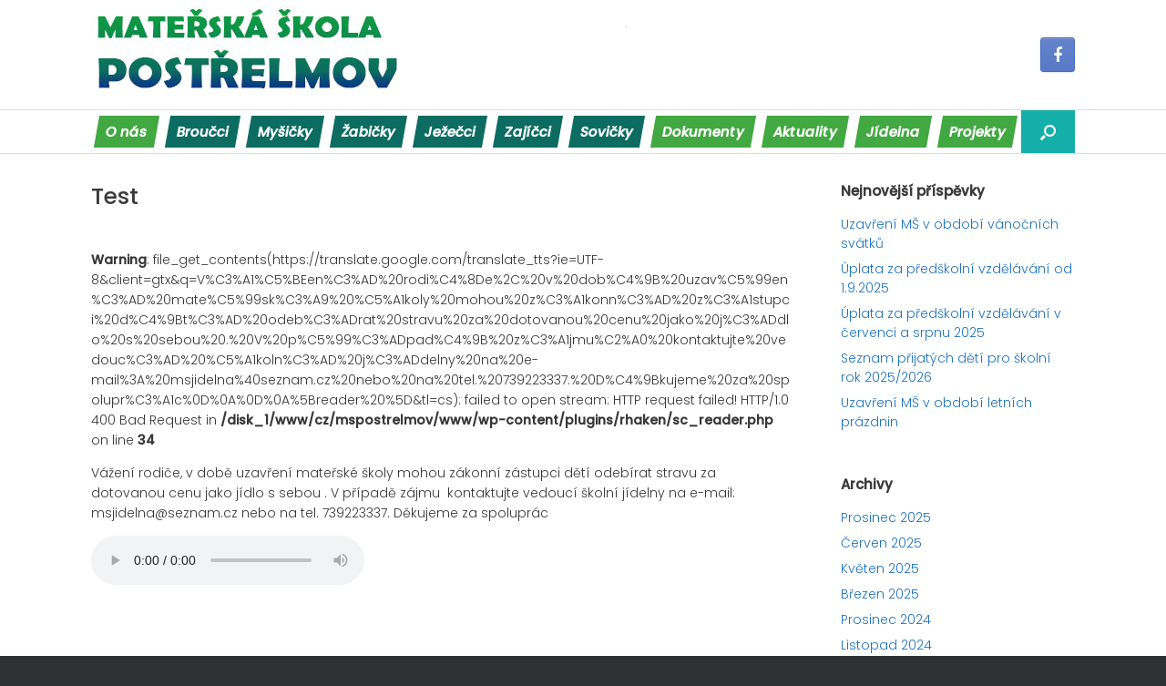

--- FILE ---
content_type: text/html; charset=UTF-8
request_url: https://mspostrelmov.cz/test/
body_size: 8891
content:
<!DOCTYPE html>
<html lang="cs">
<head>
	<meta charset="UTF-8" />
	<meta http-equiv="X-UA-Compatible" content="IE=10" />
	<link rel="profile" href="http://gmpg.org/xfn/11" />
	<link rel="pingback" href="https://mspostrelmov.cz/xmlrpc.php" />
	<title>Test &#8211; Mateřská škola Postřelmov</title>
<meta name='robots' content='max-image-preview:large' />
<link rel='dns-prefetch' href='//code.responsivevoice.org' />
<link rel="alternate" type="application/rss+xml" title="Mateřská škola Postřelmov &raquo; RSS zdroj" href="https://mspostrelmov.cz/feed/" />
<link rel="alternate" type="application/rss+xml" title="Mateřská škola Postřelmov &raquo; RSS komentářů" href="https://mspostrelmov.cz/comments/feed/" />
<script type="text/javascript">
/* <![CDATA[ */
window._wpemojiSettings = {"baseUrl":"https:\/\/s.w.org\/images\/core\/emoji\/14.0.0\/72x72\/","ext":".png","svgUrl":"https:\/\/s.w.org\/images\/core\/emoji\/14.0.0\/svg\/","svgExt":".svg","source":{"concatemoji":"https:\/\/mspostrelmov.cz\/wp-includes\/js\/wp-emoji-release.min.js?ver=6.4.2"}};
/*! This file is auto-generated */
!function(i,n){var o,s,e;function c(e){try{var t={supportTests:e,timestamp:(new Date).valueOf()};sessionStorage.setItem(o,JSON.stringify(t))}catch(e){}}function p(e,t,n){e.clearRect(0,0,e.canvas.width,e.canvas.height),e.fillText(t,0,0);var t=new Uint32Array(e.getImageData(0,0,e.canvas.width,e.canvas.height).data),r=(e.clearRect(0,0,e.canvas.width,e.canvas.height),e.fillText(n,0,0),new Uint32Array(e.getImageData(0,0,e.canvas.width,e.canvas.height).data));return t.every(function(e,t){return e===r[t]})}function u(e,t,n){switch(t){case"flag":return n(e,"\ud83c\udff3\ufe0f\u200d\u26a7\ufe0f","\ud83c\udff3\ufe0f\u200b\u26a7\ufe0f")?!1:!n(e,"\ud83c\uddfa\ud83c\uddf3","\ud83c\uddfa\u200b\ud83c\uddf3")&&!n(e,"\ud83c\udff4\udb40\udc67\udb40\udc62\udb40\udc65\udb40\udc6e\udb40\udc67\udb40\udc7f","\ud83c\udff4\u200b\udb40\udc67\u200b\udb40\udc62\u200b\udb40\udc65\u200b\udb40\udc6e\u200b\udb40\udc67\u200b\udb40\udc7f");case"emoji":return!n(e,"\ud83e\udef1\ud83c\udffb\u200d\ud83e\udef2\ud83c\udfff","\ud83e\udef1\ud83c\udffb\u200b\ud83e\udef2\ud83c\udfff")}return!1}function f(e,t,n){var r="undefined"!=typeof WorkerGlobalScope&&self instanceof WorkerGlobalScope?new OffscreenCanvas(300,150):i.createElement("canvas"),a=r.getContext("2d",{willReadFrequently:!0}),o=(a.textBaseline="top",a.font="600 32px Arial",{});return e.forEach(function(e){o[e]=t(a,e,n)}),o}function t(e){var t=i.createElement("script");t.src=e,t.defer=!0,i.head.appendChild(t)}"undefined"!=typeof Promise&&(o="wpEmojiSettingsSupports",s=["flag","emoji"],n.supports={everything:!0,everythingExceptFlag:!0},e=new Promise(function(e){i.addEventListener("DOMContentLoaded",e,{once:!0})}),new Promise(function(t){var n=function(){try{var e=JSON.parse(sessionStorage.getItem(o));if("object"==typeof e&&"number"==typeof e.timestamp&&(new Date).valueOf()<e.timestamp+604800&&"object"==typeof e.supportTests)return e.supportTests}catch(e){}return null}();if(!n){if("undefined"!=typeof Worker&&"undefined"!=typeof OffscreenCanvas&&"undefined"!=typeof URL&&URL.createObjectURL&&"undefined"!=typeof Blob)try{var e="postMessage("+f.toString()+"("+[JSON.stringify(s),u.toString(),p.toString()].join(",")+"));",r=new Blob([e],{type:"text/javascript"}),a=new Worker(URL.createObjectURL(r),{name:"wpTestEmojiSupports"});return void(a.onmessage=function(e){c(n=e.data),a.terminate(),t(n)})}catch(e){}c(n=f(s,u,p))}t(n)}).then(function(e){for(var t in e)n.supports[t]=e[t],n.supports.everything=n.supports.everything&&n.supports[t],"flag"!==t&&(n.supports.everythingExceptFlag=n.supports.everythingExceptFlag&&n.supports[t]);n.supports.everythingExceptFlag=n.supports.everythingExceptFlag&&!n.supports.flag,n.DOMReady=!1,n.readyCallback=function(){n.DOMReady=!0}}).then(function(){return e}).then(function(){var e;n.supports.everything||(n.readyCallback(),(e=n.source||{}).concatemoji?t(e.concatemoji):e.wpemoji&&e.twemoji&&(t(e.twemoji),t(e.wpemoji)))}))}((window,document),window._wpemojiSettings);
/* ]]> */
</script>
<style id='wp-emoji-styles-inline-css' type='text/css'>

	img.wp-smiley, img.emoji {
		display: inline !important;
		border: none !important;
		box-shadow: none !important;
		height: 1em !important;
		width: 1em !important;
		margin: 0 0.07em !important;
		vertical-align: -0.1em !important;
		background: none !important;
		padding: 0 !important;
	}
</style>
<link rel='stylesheet' id='wp-block-library-css' href='https://mspostrelmov.cz/wp-includes/css/dist/block-library/style.min.css?ver=6.4.2' type='text/css' media='all' />
<link rel='stylesheet' id='event-post-timeline-block-editor-style-css' href='https://mspostrelmov.cz/wp-content/plugins/event-post/css/block-timeline.css?ver=1704411979' type='text/css' media='all' />
<style id='classic-theme-styles-inline-css' type='text/css'>
/*! This file is auto-generated */
.wp-block-button__link{color:#fff;background-color:#32373c;border-radius:9999px;box-shadow:none;text-decoration:none;padding:calc(.667em + 2px) calc(1.333em + 2px);font-size:1.125em}.wp-block-file__button{background:#32373c;color:#fff;text-decoration:none}
</style>
<style id='global-styles-inline-css' type='text/css'>
body{--wp--preset--color--black: #000000;--wp--preset--color--cyan-bluish-gray: #abb8c3;--wp--preset--color--white: #ffffff;--wp--preset--color--pale-pink: #f78da7;--wp--preset--color--vivid-red: #cf2e2e;--wp--preset--color--luminous-vivid-orange: #ff6900;--wp--preset--color--luminous-vivid-amber: #fcb900;--wp--preset--color--light-green-cyan: #7bdcb5;--wp--preset--color--vivid-green-cyan: #00d084;--wp--preset--color--pale-cyan-blue: #8ed1fc;--wp--preset--color--vivid-cyan-blue: #0693e3;--wp--preset--color--vivid-purple: #9b51e0;--wp--preset--gradient--vivid-cyan-blue-to-vivid-purple: linear-gradient(135deg,rgba(6,147,227,1) 0%,rgb(155,81,224) 100%);--wp--preset--gradient--light-green-cyan-to-vivid-green-cyan: linear-gradient(135deg,rgb(122,220,180) 0%,rgb(0,208,130) 100%);--wp--preset--gradient--luminous-vivid-amber-to-luminous-vivid-orange: linear-gradient(135deg,rgba(252,185,0,1) 0%,rgba(255,105,0,1) 100%);--wp--preset--gradient--luminous-vivid-orange-to-vivid-red: linear-gradient(135deg,rgba(255,105,0,1) 0%,rgb(207,46,46) 100%);--wp--preset--gradient--very-light-gray-to-cyan-bluish-gray: linear-gradient(135deg,rgb(238,238,238) 0%,rgb(169,184,195) 100%);--wp--preset--gradient--cool-to-warm-spectrum: linear-gradient(135deg,rgb(74,234,220) 0%,rgb(151,120,209) 20%,rgb(207,42,186) 40%,rgb(238,44,130) 60%,rgb(251,105,98) 80%,rgb(254,248,76) 100%);--wp--preset--gradient--blush-light-purple: linear-gradient(135deg,rgb(255,206,236) 0%,rgb(152,150,240) 100%);--wp--preset--gradient--blush-bordeaux: linear-gradient(135deg,rgb(254,205,165) 0%,rgb(254,45,45) 50%,rgb(107,0,62) 100%);--wp--preset--gradient--luminous-dusk: linear-gradient(135deg,rgb(255,203,112) 0%,rgb(199,81,192) 50%,rgb(65,88,208) 100%);--wp--preset--gradient--pale-ocean: linear-gradient(135deg,rgb(255,245,203) 0%,rgb(182,227,212) 50%,rgb(51,167,181) 100%);--wp--preset--gradient--electric-grass: linear-gradient(135deg,rgb(202,248,128) 0%,rgb(113,206,126) 100%);--wp--preset--gradient--midnight: linear-gradient(135deg,rgb(2,3,129) 0%,rgb(40,116,252) 100%);--wp--preset--font-size--small: 13px;--wp--preset--font-size--medium: 20px;--wp--preset--font-size--large: 36px;--wp--preset--font-size--x-large: 42px;--wp--preset--spacing--20: 0.44rem;--wp--preset--spacing--30: 0.67rem;--wp--preset--spacing--40: 1rem;--wp--preset--spacing--50: 1.5rem;--wp--preset--spacing--60: 2.25rem;--wp--preset--spacing--70: 3.38rem;--wp--preset--spacing--80: 5.06rem;--wp--preset--shadow--natural: 6px 6px 9px rgba(0, 0, 0, 0.2);--wp--preset--shadow--deep: 12px 12px 50px rgba(0, 0, 0, 0.4);--wp--preset--shadow--sharp: 6px 6px 0px rgba(0, 0, 0, 0.2);--wp--preset--shadow--outlined: 6px 6px 0px -3px rgba(255, 255, 255, 1), 6px 6px rgba(0, 0, 0, 1);--wp--preset--shadow--crisp: 6px 6px 0px rgba(0, 0, 0, 1);}:where(.is-layout-flex){gap: 0.5em;}:where(.is-layout-grid){gap: 0.5em;}body .is-layout-flow > .alignleft{float: left;margin-inline-start: 0;margin-inline-end: 2em;}body .is-layout-flow > .alignright{float: right;margin-inline-start: 2em;margin-inline-end: 0;}body .is-layout-flow > .aligncenter{margin-left: auto !important;margin-right: auto !important;}body .is-layout-constrained > .alignleft{float: left;margin-inline-start: 0;margin-inline-end: 2em;}body .is-layout-constrained > .alignright{float: right;margin-inline-start: 2em;margin-inline-end: 0;}body .is-layout-constrained > .aligncenter{margin-left: auto !important;margin-right: auto !important;}body .is-layout-constrained > :where(:not(.alignleft):not(.alignright):not(.alignfull)){max-width: var(--wp--style--global--content-size);margin-left: auto !important;margin-right: auto !important;}body .is-layout-constrained > .alignwide{max-width: var(--wp--style--global--wide-size);}body .is-layout-flex{display: flex;}body .is-layout-flex{flex-wrap: wrap;align-items: center;}body .is-layout-flex > *{margin: 0;}body .is-layout-grid{display: grid;}body .is-layout-grid > *{margin: 0;}:where(.wp-block-columns.is-layout-flex){gap: 2em;}:where(.wp-block-columns.is-layout-grid){gap: 2em;}:where(.wp-block-post-template.is-layout-flex){gap: 1.25em;}:where(.wp-block-post-template.is-layout-grid){gap: 1.25em;}.has-black-color{color: var(--wp--preset--color--black) !important;}.has-cyan-bluish-gray-color{color: var(--wp--preset--color--cyan-bluish-gray) !important;}.has-white-color{color: var(--wp--preset--color--white) !important;}.has-pale-pink-color{color: var(--wp--preset--color--pale-pink) !important;}.has-vivid-red-color{color: var(--wp--preset--color--vivid-red) !important;}.has-luminous-vivid-orange-color{color: var(--wp--preset--color--luminous-vivid-orange) !important;}.has-luminous-vivid-amber-color{color: var(--wp--preset--color--luminous-vivid-amber) !important;}.has-light-green-cyan-color{color: var(--wp--preset--color--light-green-cyan) !important;}.has-vivid-green-cyan-color{color: var(--wp--preset--color--vivid-green-cyan) !important;}.has-pale-cyan-blue-color{color: var(--wp--preset--color--pale-cyan-blue) !important;}.has-vivid-cyan-blue-color{color: var(--wp--preset--color--vivid-cyan-blue) !important;}.has-vivid-purple-color{color: var(--wp--preset--color--vivid-purple) !important;}.has-black-background-color{background-color: var(--wp--preset--color--black) !important;}.has-cyan-bluish-gray-background-color{background-color: var(--wp--preset--color--cyan-bluish-gray) !important;}.has-white-background-color{background-color: var(--wp--preset--color--white) !important;}.has-pale-pink-background-color{background-color: var(--wp--preset--color--pale-pink) !important;}.has-vivid-red-background-color{background-color: var(--wp--preset--color--vivid-red) !important;}.has-luminous-vivid-orange-background-color{background-color: var(--wp--preset--color--luminous-vivid-orange) !important;}.has-luminous-vivid-amber-background-color{background-color: var(--wp--preset--color--luminous-vivid-amber) !important;}.has-light-green-cyan-background-color{background-color: var(--wp--preset--color--light-green-cyan) !important;}.has-vivid-green-cyan-background-color{background-color: var(--wp--preset--color--vivid-green-cyan) !important;}.has-pale-cyan-blue-background-color{background-color: var(--wp--preset--color--pale-cyan-blue) !important;}.has-vivid-cyan-blue-background-color{background-color: var(--wp--preset--color--vivid-cyan-blue) !important;}.has-vivid-purple-background-color{background-color: var(--wp--preset--color--vivid-purple) !important;}.has-black-border-color{border-color: var(--wp--preset--color--black) !important;}.has-cyan-bluish-gray-border-color{border-color: var(--wp--preset--color--cyan-bluish-gray) !important;}.has-white-border-color{border-color: var(--wp--preset--color--white) !important;}.has-pale-pink-border-color{border-color: var(--wp--preset--color--pale-pink) !important;}.has-vivid-red-border-color{border-color: var(--wp--preset--color--vivid-red) !important;}.has-luminous-vivid-orange-border-color{border-color: var(--wp--preset--color--luminous-vivid-orange) !important;}.has-luminous-vivid-amber-border-color{border-color: var(--wp--preset--color--luminous-vivid-amber) !important;}.has-light-green-cyan-border-color{border-color: var(--wp--preset--color--light-green-cyan) !important;}.has-vivid-green-cyan-border-color{border-color: var(--wp--preset--color--vivid-green-cyan) !important;}.has-pale-cyan-blue-border-color{border-color: var(--wp--preset--color--pale-cyan-blue) !important;}.has-vivid-cyan-blue-border-color{border-color: var(--wp--preset--color--vivid-cyan-blue) !important;}.has-vivid-purple-border-color{border-color: var(--wp--preset--color--vivid-purple) !important;}.has-vivid-cyan-blue-to-vivid-purple-gradient-background{background: var(--wp--preset--gradient--vivid-cyan-blue-to-vivid-purple) !important;}.has-light-green-cyan-to-vivid-green-cyan-gradient-background{background: var(--wp--preset--gradient--light-green-cyan-to-vivid-green-cyan) !important;}.has-luminous-vivid-amber-to-luminous-vivid-orange-gradient-background{background: var(--wp--preset--gradient--luminous-vivid-amber-to-luminous-vivid-orange) !important;}.has-luminous-vivid-orange-to-vivid-red-gradient-background{background: var(--wp--preset--gradient--luminous-vivid-orange-to-vivid-red) !important;}.has-very-light-gray-to-cyan-bluish-gray-gradient-background{background: var(--wp--preset--gradient--very-light-gray-to-cyan-bluish-gray) !important;}.has-cool-to-warm-spectrum-gradient-background{background: var(--wp--preset--gradient--cool-to-warm-spectrum) !important;}.has-blush-light-purple-gradient-background{background: var(--wp--preset--gradient--blush-light-purple) !important;}.has-blush-bordeaux-gradient-background{background: var(--wp--preset--gradient--blush-bordeaux) !important;}.has-luminous-dusk-gradient-background{background: var(--wp--preset--gradient--luminous-dusk) !important;}.has-pale-ocean-gradient-background{background: var(--wp--preset--gradient--pale-ocean) !important;}.has-electric-grass-gradient-background{background: var(--wp--preset--gradient--electric-grass) !important;}.has-midnight-gradient-background{background: var(--wp--preset--gradient--midnight) !important;}.has-small-font-size{font-size: var(--wp--preset--font-size--small) !important;}.has-medium-font-size{font-size: var(--wp--preset--font-size--medium) !important;}.has-large-font-size{font-size: var(--wp--preset--font-size--large) !important;}.has-x-large-font-size{font-size: var(--wp--preset--font-size--x-large) !important;}
.wp-block-navigation a:where(:not(.wp-element-button)){color: inherit;}
:where(.wp-block-post-template.is-layout-flex){gap: 1.25em;}:where(.wp-block-post-template.is-layout-grid){gap: 1.25em;}
:where(.wp-block-columns.is-layout-flex){gap: 2em;}:where(.wp-block-columns.is-layout-grid){gap: 2em;}
.wp-block-pullquote{font-size: 1.5em;line-height: 1.6;}
</style>
<link rel='stylesheet' id='event-post-css' href='https://mspostrelmov.cz/wp-content/plugins/event-post/css/event-post.css?ver=1704411979' type='text/css' media='all' />
<link rel='stylesheet' id='openlayers-css' href='https://mspostrelmov.cz/wp-content/plugins/event-post/css/ol.css?ver=1704411979' type='text/css' media='all' />
<link rel='stylesheet' id='dashicons-css' href='https://mspostrelmov.cz/wp-includes/css/dashicons.min.css?ver=6.4.2' type='text/css' media='all' />
<link rel='stylesheet' id='foobox-free-min-css' href='https://mspostrelmov.cz/wp-content/plugins/foobox-image-lightbox/free/css/foobox.free.min.css?ver=2.7.16' type='text/css' media='all' />
<link rel='stylesheet' id='rv-style-css' href='https://mspostrelmov.cz/wp-content/plugins/responsivevoice-text-to-speech/includes/css/responsivevoice.css?ver=6.4.2' type='text/css' media='all' />
<link rel='stylesheet' id='vantage-style-css' href='https://mspostrelmov.cz/wp-content/themes/vantage/style.css?ver=1.14.5' type='text/css' media='all' />
<link rel='stylesheet' id='font-awesome-css' href='https://mspostrelmov.cz/wp-content/themes/vantage/fontawesome/css/font-awesome.css?ver=4.6.2' type='text/css' media='all' />
<link rel='stylesheet' id='social-media-widget-css' href='https://mspostrelmov.cz/wp-content/themes/vantage/css/social-media-widget.css?ver=1.14.5' type='text/css' media='all' />
<link rel='stylesheet' id='siteorigin-mobilenav-css' href='https://mspostrelmov.cz/wp-content/themes/vantage/inc/mobilenav/css/mobilenav.css?ver=1.14.5' type='text/css' media='all' />
<script type="text/javascript" src="https://mspostrelmov.cz/wp-includes/js/jquery/jquery.min.js?ver=3.7.1" id="jquery-core-js"></script>
<script type="text/javascript" src="https://mspostrelmov.cz/wp-includes/js/jquery/jquery-migrate.min.js?ver=3.4.1" id="jquery-migrate-js"></script>
<script type="text/javascript" src="https://mspostrelmov.cz/wp-content/plugins/event-post/js/event-timeline.min.js?ver=1704411979" id="event-post-timeline-block-editor-script-front-end-js"></script>
<script type="text/javascript" id="event-post-timeline-block-editor-script-front-end-js-after">
/* <![CDATA[ */
const event_post_ajaxurl = "https://mspostrelmov.cz/wp-admin/admin-ajax.php";
/* ]]> */
</script>
<script type="text/javascript" src="https://code.responsivevoice.org/1.8.3/responsivevoice.js?source=wp-plugin&amp;key=gdoxlFWi&amp;ver=6.4.2" id="responsive-voice-js"></script>
<script type="text/javascript" src="https://mspostrelmov.cz/wp-content/themes/vantage/js/jquery.flexslider.min.js?ver=2.1" id="jquery-flexslider-js"></script>
<script type="text/javascript" src="https://mspostrelmov.cz/wp-content/themes/vantage/js/jquery.touchSwipe.min.js?ver=1.6.6" id="jquery-touchswipe-js"></script>
<script type="text/javascript" src="https://mspostrelmov.cz/wp-content/themes/vantage/js/jquery.theme-main.min.js?ver=1.14.5" id="vantage-main-js"></script>
<!--[if lt IE 9]>
<script type="text/javascript" src="https://mspostrelmov.cz/wp-content/themes/vantage/js/html5.min.js?ver=3.7.3" id="vantage-html5-js"></script>
<![endif]-->
<!--[if (gte IE 6)&(lte IE 8)]>
<script type="text/javascript" src="https://mspostrelmov.cz/wp-content/themes/vantage/js/selectivizr.min.js?ver=1.0.3b" id="vantage-selectivizr-js"></script>
<![endif]-->
<script type="text/javascript" id="siteorigin-mobilenav-js-extra">
/* <![CDATA[ */
var mobileNav = {"search":{"url":"https:\/\/mspostrelmov.cz","placeholder":"Hledat"},"text":{"navigate":"Menu","back":"Back","close":"Close"},"nextIconUrl":"https:\/\/mspostrelmov.cz\/wp-content\/themes\/vantage\/inc\/mobilenav\/images\/next.png","mobileMenuClose":"<i class=\"fa fa-times\"><\/i>"};
/* ]]> */
</script>
<script type="text/javascript" src="https://mspostrelmov.cz/wp-content/themes/vantage/inc/mobilenav/js/mobilenav.min.js?ver=1.14.5" id="siteorigin-mobilenav-js"></script>
<script type="text/javascript" id="foobox-free-min-js-before">
/* <![CDATA[ */
/* Run FooBox FREE (v2.7.16) */
var FOOBOX = window.FOOBOX = {
	ready: true,
	disableOthers: false,
	o: {wordpress: { enabled: true }, countMessage:'image %index of %total', excludes:'.fbx-link,.nofoobox,.nolightbox,a[href*="pinterest.com/pin/create/button/"]', affiliate : { enabled: false }},
	selectors: [
		".foogallery-container.foogallery-lightbox-foobox", ".foogallery-container.foogallery-lightbox-foobox-free", ".gallery", ".wp-block-gallery", ".wp-caption", ".wp-block-image", "a:has(img[class*=wp-image-])", ".foobox"
	],
	pre: function( $ ){
		// Custom JavaScript (Pre)
		
	},
	post: function( $ ){
		// Custom JavaScript (Post)
		
		// Custom Captions Code
		
	},
	custom: function( $ ){
		// Custom Extra JS
		
	}
};
/* ]]> */
</script>
<script type="text/javascript" src="https://mspostrelmov.cz/wp-content/plugins/foobox-image-lightbox/free/js/foobox.free.min.js?ver=2.7.16" id="foobox-free-min-js"></script>
<link rel="https://api.w.org/" href="https://mspostrelmov.cz/wp-json/" /><link rel="alternate" type="application/json" href="https://mspostrelmov.cz/wp-json/wp/v2/pages/3322" /><link rel="EditURI" type="application/rsd+xml" title="RSD" href="https://mspostrelmov.cz/xmlrpc.php?rsd" />
<meta name="generator" content="WordPress 6.4.2" />
<link rel="canonical" href="https://mspostrelmov.cz/test/" />
<link rel='shortlink' href='https://mspostrelmov.cz/?p=3322' />
<link rel="alternate" type="application/json+oembed" href="https://mspostrelmov.cz/wp-json/oembed/1.0/embed?url=https%3A%2F%2Fmspostrelmov.cz%2Ftest%2F" />
<link rel="alternate" type="text/xml+oembed" href="https://mspostrelmov.cz/wp-json/oembed/1.0/embed?url=https%3A%2F%2Fmspostrelmov.cz%2Ftest%2F&#038;format=xml" />
<meta name="viewport" content="width=device-width, initial-scale=1" />		<style type="text/css">
			.so-mobilenav-mobile + * { display: none; }
			@media screen and (max-width: 800px) { .so-mobilenav-mobile + * { display: block; } .so-mobilenav-standard + * { display: none; } .site-navigation #search-icon { display: none; } }
		</style>
		<style type="text/css" media="screen">
		#footer-widgets .widget { width: 50%; }
		#masthead-widgets .widget { width: 100%; }
	</style>
	<style type="text/css" id="vantage-footer-widgets">#footer-widgets aside { width : 50%; }</style> <style type="text/css" id="customizer-css">@import url(//fonts.googleapis.com/css?family=Poppins:300|Poppins:500|Poppins:200); body,button,input,select,textarea { font-family: "Poppins"; font-weight: 300; font-weight: 300 } #masthead h1 { font-family: "Poppins"; font-weight: 500; font-weight: 500 } h1,h2,h3,h4,h5,h6 { font-family: "Poppins"; font-weight: 500; font-weight: 500 } .main-navigation, .mobile-nav-frame, .mobile-nav-frame .title h3 { font-family: "Poppins"; font-weight: 200; font-weight: 200 } #masthead .hgroup h1, #masthead.masthead-logo-in-menu .logo > h1 { font-size: 29px } .entry-content { font-size: 14px } #secondary .widget { font-size: 14px } .entry-content, #comments .commentlist article .comment-meta a { color: #383838 } .entry-content h1 { font-size: 35px } .entry-content h2 { font-size: 25px } .entry-content a, .entry-content a:visited, article.post .author-box .box-content .author-posts a:hover, #secondary a, #secondary a:visited, #masthead .hgroup a, #masthead .hgroup a:visited, .comment-form .logged-in-as a, .comment-form .logged-in-as a:visited { color: #1e73be } .entry-content a, .textwidget a { text-decoration: none } .entry-content a:hover, .textwidget a:hover { text-decoration: underline } .main-navigation { background-color: #ffffff } .main-navigation a { color: #3d3d3d } #search-icon #search-icon-icon { background-color: #15afaa } #search-icon .searchform { background-color: #d8c7c7 } .main-navigation ul li a { padding-top: 25px; padding-bottom: 25px } .main-navigation ul li { font-size: 15px } a.button, button, html input[type="button"], input[type="reset"], input[type="submit"], .post-navigation a, #image-navigation a, article.post .more-link, article.page .more-link, .paging-navigation a, .woocommerce #page-wrapper .button, .woocommerce a.button, .woocommerce .checkout-button, .woocommerce input.button, #infinite-handle span button { text-shadow: none } a.button, button, html input[type="button"], input[type="reset"], input[type="submit"], .post-navigation a, #image-navigation a, article.post .more-link, article.page .more-link, .paging-navigation a, .woocommerce #page-wrapper .button, .woocommerce a.button, .woocommerce .checkout-button, .woocommerce input.button, .woocommerce #respond input#submit.alt, .woocommerce a.button.alt, .woocommerce button.button.alt, .woocommerce input.button.alt, #infinite-handle span { -webkit-box-shadow: none; -moz-box-shadow: none; box-shadow: none } </style>	
	<script src="https://code.responsivevoice.org/responsivevoice.js?key=gdoxlFWi"></script>
	
	<link rel='stylesheet' id='vantage-style-css'  href='/wp-content/themes/vantage/customs.css?ver=1.1.2' type='text/css' media='all' />
	 
</head>

<body class="page-template-default page page-id-3322 group-blog responsive layout-full no-js has-sidebar has-menu-search page-layout-default mobilenav">


<div id="page-wrapper">

	<a class="skip-link screen-reader-text" href="#content">Skip to content</a>

	
	
		<header id="masthead" class="site-header" role="banner">

	<div class="hgroup full-container ">

		
			<a href="https://mspostrelmov.cz/" title="Mateřská škola Postřelmov" rel="home" class="logo">
				<img src="https://mspostrelmov.cz/wp-content/uploads/2020/04/logo-2.jpg"  class="logo-height-constrain"  width="600"  height="120"  alt="Mateřská škola Postřelmov Logo"  />			</a>
			
				<div id="header-sidebar" >
					<aside id="vantage-social-media-2" class="widget widget_vantage-social-media"><a class="social-media-icon social-media-icon-facebook social-media-icon-size-medium" href="https://www.facebook.com/groups/206959806855434" title="Mateřská škola Postřelmov Facebook" target="_blank"><span class="fa fa-facebook"></span></a></aside>				</div>

			
		
	</div><!-- .hgroup.full-container -->

	
<nav role="navigation" class="site-navigation main-navigation primary use-sticky-menu">

	<div class="full-container">
							<div id="search-icon">
				<div id="search-icon-icon" tabindex="0" aria-label="Open the search"><div class="vantage-icon-search"></div></div>
				
<form method="get" class="searchform" action="https://mspostrelmov.cz/" role="search">
	<label for="search-form" class="screen-reader-text">Search for:</label>
	<input type="search" name="s" class="field" id="search-form" value="" placeholder="Hledat"/>
</form>
			</div>
		
					<div id="so-mobilenav-standard-1" data-id="1" class="so-mobilenav-standard"></div><div class="menu-menu-1-container"><ul id="menu-menu-1" class="menu"><li id="menu-item-138" class="menu-item menu-item-type-post_type menu-item-object-page menu-item-138"><a href="https://mspostrelmov.cz/o-nas/">O nás</a></li>
<li id="menu-item-5421" class="menu-item menu-item-type-post_type menu-item-object-page menu-item-5421"><a href="https://mspostrelmov.cz/broucci/">Broučci</a></li>
<li id="menu-item-269" class="menu-item menu-item-type-post_type menu-item-object-page menu-item-269"><a href="https://mspostrelmov.cz/mysicky/">Myšičky</a></li>
<li id="menu-item-278" class="menu-item menu-item-type-post_type menu-item-object-page menu-item-278"><a href="https://mspostrelmov.cz/zabicky/">Žabičky</a></li>
<li id="menu-item-276" class="menu-item menu-item-type-post_type menu-item-object-page menu-item-276"><a href="https://mspostrelmov.cz/jezecci/">Ježečci</a></li>
<li id="menu-item-277" class="menu-item menu-item-type-post_type menu-item-object-page menu-item-277"><a href="https://mspostrelmov.cz/zajicci/">Zajíčci</a></li>
<li id="menu-item-5420" class="menu-item menu-item-type-post_type menu-item-object-page menu-item-5420"><a href="https://mspostrelmov.cz/sovicky/">Sovičky</a></li>
<li id="menu-item-136" class="menu-item menu-item-type-post_type menu-item-object-page menu-item-136"><a href="https://mspostrelmov.cz/pro-rodice/">Dokumenty</a></li>
<li id="menu-item-137" class="menu-item menu-item-type-post_type menu-item-object-page menu-item-137"><a href="https://mspostrelmov.cz/aktuality/">Aktuality</a></li>
<li id="menu-item-134" class="menu-item menu-item-type-post_type menu-item-object-page menu-item-134"><a href="https://mspostrelmov.cz/skolni-jidelna/">Jídelna</a></li>
<li id="menu-item-6212" class="menu-item menu-item-type-post_type menu-item-object-page menu-item-6212"><a href="https://mspostrelmov.cz/projekty/">Projekty</a></li>
</ul></div><div id="so-mobilenav-mobile-1" data-id="1" class="so-mobilenav-mobile"></div><div class="menu-mobilenav-container"><ul id="mobile-nav-item-wrap-1" class="menu"><li><a href="#" class="mobilenav-main-link" data-id="1"><span class="mobile-nav-icon"></span>Menu</a></li></ul></div>			</div>
</nav><!-- .site-navigation .main-navigation -->

</header><!-- #masthead .site-header -->

	
	
	
	
	<div id="main" class="site-main">
		<div class="full-container">
			
<div id="primary" class="content-area">
	<div id="content" class="site-content" role="main">

		
			
<article id="post-3322" class="post-3322 page type-page status-publish post">

	<div class="entry-main">

		
					<header class="entry-header">
													<h1 class="entry-title">Test</h1>
							</header><!-- .entry-header -->
		
		<div class="entry-content">
			<br />
<b>Warning</b>:  file_get_contents(https://translate.google.com/translate_tts?ie=UTF-8&amp;client=gtx&amp;q=V%C3%A1%C5%BEen%C3%AD%20rodi%C4%8De%2C%20v%20dob%C4%9B%20uzav%C5%99en%C3%AD%20mate%C5%99sk%C3%A9%20%C5%A1koly%20mohou%20z%C3%A1konn%C3%AD%20z%C3%A1stupci%20d%C4%9Bt%C3%AD%20odeb%C3%ADrat%20stravu%20za%20dotovanou%20cenu%20jako%20j%C3%ADdlo%20s%20sebou%20.%20V%20p%C5%99%C3%ADpad%C4%9B%20z%C3%A1jmu%C2%A0%20kontaktujte%20vedouc%C3%AD%20%C5%A1koln%C3%AD%20j%C3%ADdelny%20na%20e-mail%3A%20msjidelna%40seznam.cz%20nebo%20na%20tel.%20739223337.%20D%C4%9Bkujeme%20za%20spolupr%C3%A1c%0D%0A%0D%0A%5Breader%20%5D&amp;tl=cs): failed to open stream: HTTP request failed! HTTP/1.0 400 Bad Request
 in <b>/disk_1/www/cz/mspostrelmov/www/wp-content/plugins/rhaken/sc_reader.php</b> on line <b>34</b><br />
<p>Vážení rodiče, v době uzavření mateřské školy mohou zákonní zástupci dětí odebírat stravu za dotovanou cenu jako jídlo s sebou . V případě zájmu  kontaktujte vedoucí školní jídelny na e-mail: msjidelna@seznam.cz nebo na tel. 739223337. Děkujeme za spoluprác</p>
<audio controls='controls' autoplay>
  		<source src='/cache/test.mp3' type='audio/mpeg'>
	 </audio>
					</div><!-- .entry-content -->

		
	</div>

</article><!-- #post-3322 -->

			
		
	</div><!-- #content .site-content -->
</div><!-- #primary .content-area -->


<div id="secondary" class="widget-area" role="complementary">
		
		<aside id="recent-posts-2" class="widget widget_recent_entries">
		<h3 class="widget-title">Nejnovější příspěvky</h3>
		<ul>
											<li>
					<a href="https://mspostrelmov.cz/uzavreni-ms-v-obdobi-vanocnich-svatku-2/">Uzavření MŠ v období vánočních svátků</a>
									</li>
											<li>
					<a href="https://mspostrelmov.cz/uplata-za-predskolni-vzdelavani-od-1-9-2025/">Úplata za předškolní vzdělávání od 1.9.2025</a>
									</li>
											<li>
					<a href="https://mspostrelmov.cz/uplata-za-predskolni-vzdelavani-v-cervenci-a-srpnu-2025/">Úplata za předškolní vzdělávání v červenci a srpnu 2025</a>
									</li>
											<li>
					<a href="https://mspostrelmov.cz/seznam-prijatych-deti-pro-skolni-rok-2025-2026/">Seznam přijatých dětí pro školní rok 2025/2026</a>
									</li>
											<li>
					<a href="https://mspostrelmov.cz/uzavreni-ms-v-obdobi-letnich-prazdnin/">Uzavření MŠ v období letních prázdnin</a>
									</li>
					</ul>

		</aside><aside id="archives-2" class="widget widget_archive"><h3 class="widget-title">Archivy</h3>
			<ul>
					<li><a href='https://mspostrelmov.cz/2025/12/'>Prosinec 2025</a></li>
	<li><a href='https://mspostrelmov.cz/2025/06/'>Červen 2025</a></li>
	<li><a href='https://mspostrelmov.cz/2025/05/'>Květen 2025</a></li>
	<li><a href='https://mspostrelmov.cz/2025/03/'>Březen 2025</a></li>
	<li><a href='https://mspostrelmov.cz/2024/12/'>Prosinec 2024</a></li>
	<li><a href='https://mspostrelmov.cz/2024/11/'>Listopad 2024</a></li>
	<li><a href='https://mspostrelmov.cz/2024/08/'>Srpen 2024</a></li>
	<li><a href='https://mspostrelmov.cz/2024/06/'>Červen 2024</a></li>
	<li><a href='https://mspostrelmov.cz/2024/05/'>Květen 2024</a></li>
	<li><a href='https://mspostrelmov.cz/2024/04/'>Duben 2024</a></li>
	<li><a href='https://mspostrelmov.cz/2023/12/'>Prosinec 2023</a></li>
	<li><a href='https://mspostrelmov.cz/2023/11/'>Listopad 2023</a></li>
	<li><a href='https://mspostrelmov.cz/2023/10/'>Říjen 2023</a></li>
	<li><a href='https://mspostrelmov.cz/2023/07/'>Červenec 2023</a></li>
	<li><a href='https://mspostrelmov.cz/2023/06/'>Červen 2023</a></li>
	<li><a href='https://mspostrelmov.cz/2023/05/'>Květen 2023</a></li>
	<li><a href='https://mspostrelmov.cz/2023/03/'>Březen 2023</a></li>
	<li><a href='https://mspostrelmov.cz/2023/02/'>Únor 2023</a></li>
	<li><a href='https://mspostrelmov.cz/2023/01/'>Leden 2023</a></li>
	<li><a href='https://mspostrelmov.cz/2022/12/'>Prosinec 2022</a></li>
	<li><a href='https://mspostrelmov.cz/2022/11/'>Listopad 2022</a></li>
	<li><a href='https://mspostrelmov.cz/2022/10/'>Říjen 2022</a></li>
	<li><a href='https://mspostrelmov.cz/2022/08/'>Srpen 2022</a></li>
	<li><a href='https://mspostrelmov.cz/2022/06/'>Červen 2022</a></li>
	<li><a href='https://mspostrelmov.cz/2022/05/'>Květen 2022</a></li>
	<li><a href='https://mspostrelmov.cz/2022/03/'>Březen 2022</a></li>
	<li><a href='https://mspostrelmov.cz/2022/02/'>Únor 2022</a></li>
	<li><a href='https://mspostrelmov.cz/2022/01/'>Leden 2022</a></li>
	<li><a href='https://mspostrelmov.cz/2021/12/'>Prosinec 2021</a></li>
	<li><a href='https://mspostrelmov.cz/2021/11/'>Listopad 2021</a></li>
	<li><a href='https://mspostrelmov.cz/2021/10/'>Říjen 2021</a></li>
	<li><a href='https://mspostrelmov.cz/2021/09/'>Září 2021</a></li>
	<li><a href='https://mspostrelmov.cz/2021/08/'>Srpen 2021</a></li>
	<li><a href='https://mspostrelmov.cz/2021/07/'>Červenec 2021</a></li>
	<li><a href='https://mspostrelmov.cz/2021/06/'>Červen 2021</a></li>
	<li><a href='https://mspostrelmov.cz/2021/05/'>Květen 2021</a></li>
	<li><a href='https://mspostrelmov.cz/2021/04/'>Duben 2021</a></li>
	<li><a href='https://mspostrelmov.cz/2021/03/'>Březen 2021</a></li>
	<li><a href='https://mspostrelmov.cz/2021/02/'>Únor 2021</a></li>
	<li><a href='https://mspostrelmov.cz/2021/01/'>Leden 2021</a></li>
	<li><a href='https://mspostrelmov.cz/2020/12/'>Prosinec 2020</a></li>
	<li><a href='https://mspostrelmov.cz/2020/11/'>Listopad 2020</a></li>
	<li><a href='https://mspostrelmov.cz/2020/10/'>Říjen 2020</a></li>
	<li><a href='https://mspostrelmov.cz/2020/08/'>Srpen 2020</a></li>
			</ul>

			</aside>	</div><!-- #secondary .widget-area -->
					</div><!-- .full-container -->
	</div><!-- #main .site-main -->

	
	
	<footer id="colophon" class="site-footer" role="contentinfo">

			<div id="footer-widgets" class="full-container">
			<aside id="sow-editor-2" class="widget widget_sow-editor"><div
			
			class="so-widget-sow-editor so-widget-sow-editor-base"
			
		><h3 class="widget-title">ADRESA</h3>
<div class="siteorigin-widget-tinymce textwidget">
	<p>Mateřská škola Postřelmov, příspěvková organizace<br />
Nová 404<br />
789 69 Postřelmov<br />
IČO: 70984433<br />
IZO: 600147878<br />
e-mail: msreditelka.postrelmov@seznam.cz</p>
</div>
</div></aside><aside id="sow-editor-3" class="widget widget_sow-editor"><div
			
			class="so-widget-sow-editor so-widget-sow-editor-base"
			
		><h3 class="widget-title">Ředitelka</h3>
<div class="siteorigin-widget-tinymce textwidget">
	<p>Šárka Tempírová<br />
telefon: 583437094 nebo 739303942<br />
e-mail: msreditelka.postrelmov@seznam.cz<br />
Omluvit děti lze na telefonech: 583437094 nebo 739223337</p>
</div>
</div></aside>		</div><!-- #footer-widgets -->
	
	
    <div id="theme-attribution">© Copyright 2019 Všechna práva vyhrazena </div>	

</footer><!-- #colophon .site-footer -->

	
</div><!-- #page-wrapper -->


<a href="#" id="scroll-to-top" class="scroll-to-top" title="Back To Top"><span class="vantage-icon-arrow-up"></span></a>
</body>
</html>


--- FILE ---
content_type: text/css
request_url: https://mspostrelmov.cz/wp-content/plugins/event-post/css/block-timeline.css?ver=1704411979
body_size: 548
content:
.event_timeline{overflow-x:hidden;position:relative;padding:22px 0 0 0}.event_timeline:before{content:"";background-color:#000000;height:2px;width:100%;top:22px;position:absolute}.event_timeline .track{white-space:nowrap;position:relative;-webkit-transition:all 1s;transition:all 1s;z-index:0;display:-webkit-box;display:-ms-flexbox;display:flex;-ms-flex-flow:nowrap;flex-flow:nowrap;-webkit-box-align:start;-ms-flex-align:start;align-items:start}.event_timeline .event_item{display:inline-block;position:relative;text-align:center;white-space:normal;padding:2.5rem 1rem 1rem 1rem}.event_timeline .event_item.event_past{opacity:1}.event_timeline .event_item .anchor{content:"";display:block;height:28px;width:28px;top:-30px;border-radius:50%;left:calc(50% - 8px);position:absolute;background-color:#000000}.event_timeline .event_item .anchor:before{content:"";height:2.3rem;display:block;width:1px;background-color:inherit;position:absolute;top:28px;left:50%}.event_timeline .event_item .event_date{font-weight:700}.event_timeline .event_item h5{padding:0;margin:0;line-height:1}.event_timeline .next,.event_timeline .previous{position:absolute;display:block;content:"";height:40px;width:40px;background-color:#000;top:1.5px;border-radius:50%;cursor:pointer;z-index:1}.event_timeline .next::after,.event_timeline .previous::after{content:"";position:absolute;top:14.83333px;border-left:3px solid #fff;border-bottom:3px solid #fff;height:10px;width:10px;font-size:0;z-index:3;-webkit-transition:left 0.3s;transition:left 0.3s}.event_timeline .next{right:0}.event_timeline .next::after{-webkit-transform:rotate(-135deg);transform:rotate(-135deg);left:11.5px}.event_timeline .next:hover::after,.event_timeline .next:focus::after{left:14.5px}.event_timeline .previous{display:none;left:0}.event_timeline .previous:after{-webkit-transform:rotate(45deg);transform:rotate(45deg);left:15px}.event_timeline .previous:hover::after,.event_timeline .previous:focus::after{left:12px}


--- FILE ---
content_type: text/css
request_url: https://mspostrelmov.cz/wp-content/themes/vantage/customs.css?ver=1.1.2
body_size: 1610
content:
#masthead .hgroup {    zoom: 1;    position: relative;    padding-top: 0px;    padding-bottom: 0px; }
#masthead {    background: #fff; }
#main {    background: #fff;    padding: 30px 35px 0px 35px; }

.entry-content a { font-weight: 600; }

hr {    background-color: #e6be1e;    border: 0;    height: 3px;    margin-bottom: 1.5em; }

#primary { margin-bottom: 20px; }

/*body :not(.home) #main  {background: #fff;    padding: 30px 35px 35px 35px; }*/

body.home #primary { margin-bottom: 0px !important; }

						  

nav.site-navigation { border-top: 1px #ddd solid; border-bottom: 1px #ddd solid; }
/*.widget_sow-editor { margin-top: 20px !important; }*/
.elementor-icon-box-title { margin-bottom: 2px !important; }
.elementor-icon-box-description { margin-top: 2px !important; }
article.post .entry-header h1.entry-title, article.page .entry-header h1.entry-title {    font-size: 25px;  }

.main-navigation ul li a { background-color: #42a841; margin: 6px; padding: 10px !important; color: #fff; transform: skewX(-10deg); }
.main-navigation ul li a:hover { background-color: #ffcb00; color: #222; }
.main-navigation ul li.current-menu-item a { background-color: #093d80;  }

/* aktuality */
.grid-loop-columns-4.vantage-grid-loop article {width: 33%;}
.vantage-grid-loop article .grid-thumbnail { padding: 0px; border: 0px solid #c2c5ca;     }
.vantage-grid-loop article h3 {    font-size: 16px;    font-weight: bold;    margin-bottom: 8px;    margin-top: 20px; }
.vantage-grid-loop article .excerpt {    font-size: 13px;    color: #666;    line-height: 1.5em; }

/* vedlejs�� menu */
.menu-vedlejsi-container li a { padding: 30px 20px;  display: block; font-weight: 600; }
.menu-vedlejsi-container li {  border-bottom: 1px solid #c2c5ca;  }
.menu-vedlejsi-container ul {  list-style-type: none;  }
#menu-vedlejsi { margin-left: 20px; }

#pgc-6-2-1 { background-color: #ededed; padding-bottom: 30px; }

#menu-item-278 a,#menu-item-277 a,#menu-item-276 a,#menu-item-269 a,#menu-item-5421 a,#menu-item-5420 a {  background-color: #0c6c61; }

#menu-item-278 a:hover,#menu-item-277 a:hover,#menu-item-276 a:hover,#menu-item-269 a:hover,#menu-item-5421 a:hover,#menu-item-5420 a:hover 
{  background-color: #f5d742; }
 
	
.entry-categories a { font-size: 14px; }	
 	
#pg-6-4 .panel-row-style { padding-top: 0px; padding-bottom: 0px; }													  


#search-icon #search-icon-icon .vantage-icon-search {   color: #fff; }
#search-icon .searchform input[name=s] {   color: #000;  font-size: 17px;     background-color: transparent;  }
#search-icon .searchform {    background-color: #fff; border: 2px #0c3f86 solid;  }


.novinky-home  { 
    display: flex;
  flex-flow: row wrap;  
      align-content: space-between;      
}

.novinky-home::before,.novinky-home::after {
  content: "";
  flex-basis: 100%;
  width: 0;
  order: 2;
}


.novinky-home > *  { 
	
  border: 1px gray solid;   
  border-radius: 5px;
  margin: 0 0 8px 8px;  /* Some Gutter */  
    
  width: 250px;       
}

/*-----------------------------------------------------*/

.sub_page > div:nth-child(2) { background-color: #eee; padding: 20px;}
.akt_sidebar h1 {    color: #1e73be  !important; font-size: 16px  !important;  }
.sub_page  .widget-title  { background-color: #e6be1e; padding: 3px 15px; color: #fff; font-size: 17px; transform: skewX(-10deg); }



/* zalozky */
.sow-tabs .sow-tabs-tab-container {    background-color: #e6be1e !important;  }
.sow-tabs-title { font-size: 13px; font-weight: bold; }
.sow-tabs .sow-tabs-tab { background-color: #f5d742; }



/*---------------------------------------------------------*/


@media (max-width: 780px) {
	#pg-6-0> .panel-row-style {
	    background-image: url(http://mspostrelmov.cz/wp-content/uploads/2020/05/krtek_cestuje_2-02.png);
	    background-size: 200% auto;
	    background-repeat: repeat;    padding: 0px 0px 0px 0px;    min-height: 150px;
	}
	
	#pg-6-1 .panel-grid-cell { margin-bottom: 0px; }
	#pg-6-1 .widget_sow-icon { margin-top: 5px !important; }
	#pg-6-1 .widget_sow-editor  { margin-top: 5px !important; }
	
	#pgc-6-3-0 {  margin-bottom: 0px !important;  }
}
/*---------------------------------------------------------*/

		 

.masonry {
    margin: 1.5em 0;
    padding: 0;
    -moz-column-gap: 1.5em;
    -webkit-column-gap: 1.5em;
    column-gap: 1.5em;
    font-size: .85em;
}

.masonry > article {
    display: inline-block;    
    padding: 10px;                 
    margin: 0 0 1.5em;
    width: 100%;
    box-sizing: border-box;
    
    -moz-box-sizing: border-box;
    -webkit-box-sizing: border-box;    
    border-radius: 3px;
    -moz-border-radius: 3px;    
	-webkit-border-radius: 3px;
	
	border: 1px gray solid !important;         
}

.masonry > article h1 { font-size: 17px !important; }

@media only screen and (min-width: 700px) {
    .masonry {
        -moz-column-count: 2;
        -webkit-column-count: 2;
        column-count: 2;
    }
}

@media only screen and (min-width: 900px) {
    .masonry {
        -moz-column-count: 2;
        -webkit-column-count: 2;
        column-count: 2;
    }
}

@media only screen and (min-width: 1100px) {
    .masonry {
        -moz-column-count: 2;
        -webkit-column-count: 2;
        column-count: 2;
    }
}

@media only screen and (min-width: 1280px) {
    .wrapper {
        width: 100%;
    }
}